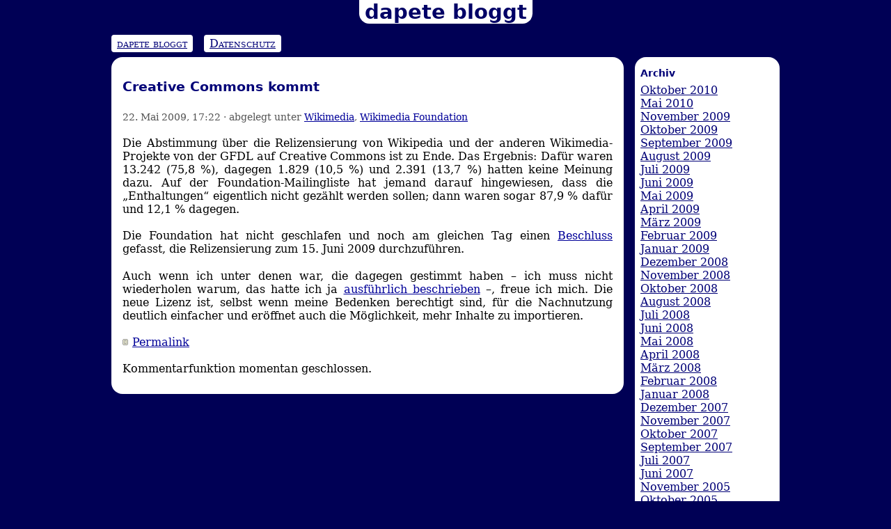

--- FILE ---
content_type: text/html; charset=UTF-8
request_url: https://blog.dapete.net/2009/05/22/creative-commons-kommt/
body_size: 6172
content:
<!DOCTYPE html>
<html lang="de">

<head>
	<meta http-equiv="Content-Type" content="text/html; charset=UTF-8" />

	<title>dapete bloggt &ndash; Creative Commons kommt</title>
	
	<style type="text/css">
		@import url( https://blog.dapete.net/wp-content/themes/pete-blog_de/style.css );
	</style>

<!--
	<link rel="icon" type="image/png" href="/wp-content/themes/pete-japan_de/images/favicon-torii.png" />
	<link rel="apple-touch-icon" type="image/png" href="/wp-content/themes/pete-japan_de/images/favicon-torii.apple.png" />
-->

	<link rel="alternate" type="application/rss+xml" title="RSS 2.0" href="https://blog.dapete.net/feed/" />
	<link rel="alternate" type="text/xml" title="RSS .92" href="https://blog.dapete.net/feed/rss/" />
	<link rel="alternate" type="application/atom+xml" title="Atom 0.3" href="https://blog.dapete.net/feed/atom/" />
	<link rel="pingback" href="https://blog.dapete.net/xmlrpc.php" />

	<meta name="HandheldFriendly" content="true" />
	<meta name="viewport" content="width=device-width, maximum-scale=1.0" />

		<link rel='archives' title='Oktober 2010' href='https://blog.dapete.net/2010/10/' />
	<link rel='archives' title='Mai 2010' href='https://blog.dapete.net/2010/05/' />
	<link rel='archives' title='November 2009' href='https://blog.dapete.net/2009/11/' />
	<link rel='archives' title='Oktober 2009' href='https://blog.dapete.net/2009/10/' />
	<link rel='archives' title='September 2009' href='https://blog.dapete.net/2009/09/' />
	<link rel='archives' title='August 2009' href='https://blog.dapete.net/2009/08/' />
	<link rel='archives' title='Juli 2009' href='https://blog.dapete.net/2009/07/' />
	<link rel='archives' title='Juni 2009' href='https://blog.dapete.net/2009/06/' />
	<link rel='archives' title='Mai 2009' href='https://blog.dapete.net/2009/05/' />
	<link rel='archives' title='April 2009' href='https://blog.dapete.net/2009/04/' />
	<link rel='archives' title='März 2009' href='https://blog.dapete.net/2009/03/' />
	<link rel='archives' title='Februar 2009' href='https://blog.dapete.net/2009/02/' />
	<link rel='archives' title='Januar 2009' href='https://blog.dapete.net/2009/01/' />
	<link rel='archives' title='Dezember 2008' href='https://blog.dapete.net/2008/12/' />
	<link rel='archives' title='November 2008' href='https://blog.dapete.net/2008/11/' />
	<link rel='archives' title='Oktober 2008' href='https://blog.dapete.net/2008/10/' />
	<link rel='archives' title='August 2008' href='https://blog.dapete.net/2008/08/' />
	<link rel='archives' title='Juli 2008' href='https://blog.dapete.net/2008/07/' />
	<link rel='archives' title='Juni 2008' href='https://blog.dapete.net/2008/06/' />
	<link rel='archives' title='Mai 2008' href='https://blog.dapete.net/2008/05/' />
	<link rel='archives' title='April 2008' href='https://blog.dapete.net/2008/04/' />
	<link rel='archives' title='März 2008' href='https://blog.dapete.net/2008/03/' />
	<link rel='archives' title='Februar 2008' href='https://blog.dapete.net/2008/02/' />
	<link rel='archives' title='Januar 2008' href='https://blog.dapete.net/2008/01/' />
	<link rel='archives' title='Dezember 2007' href='https://blog.dapete.net/2007/12/' />
	<link rel='archives' title='November 2007' href='https://blog.dapete.net/2007/11/' />
	<link rel='archives' title='Oktober 2007' href='https://blog.dapete.net/2007/10/' />
	<link rel='archives' title='September 2007' href='https://blog.dapete.net/2007/09/' />
	<link rel='archives' title='Juli 2007' href='https://blog.dapete.net/2007/07/' />
	<link rel='archives' title='Juni 2007' href='https://blog.dapete.net/2007/06/' />
	<link rel='archives' title='November 2005' href='https://blog.dapete.net/2005/11/' />
	<link rel='archives' title='Oktober 2005' href='https://blog.dapete.net/2005/10/' />
	<link rel='archives' title='Juli 2005' href='https://blog.dapete.net/2005/07/' />
	<link rel='archives' title='April 2005' href='https://blog.dapete.net/2005/04/' />
	<link rel='archives' title='Oktober 2004' href='https://blog.dapete.net/2004/10/' />

	<meta name='robots' content='max-image-preview:large' />
	<style>img:is([sizes="auto" i], [sizes^="auto," i]) { contain-intrinsic-size: 3000px 1500px }</style>
	<script type="text/javascript">
/* <![CDATA[ */
window._wpemojiSettings = {"baseUrl":"https:\/\/s.w.org\/images\/core\/emoji\/16.0.1\/72x72\/","ext":".png","svgUrl":"https:\/\/s.w.org\/images\/core\/emoji\/16.0.1\/svg\/","svgExt":".svg","source":{"concatemoji":"https:\/\/blog.dapete.net\/wp-includes\/js\/wp-emoji-release.min.js?ver=6.8.3"}};
/*! This file is auto-generated */
!function(s,n){var o,i,e;function c(e){try{var t={supportTests:e,timestamp:(new Date).valueOf()};sessionStorage.setItem(o,JSON.stringify(t))}catch(e){}}function p(e,t,n){e.clearRect(0,0,e.canvas.width,e.canvas.height),e.fillText(t,0,0);var t=new Uint32Array(e.getImageData(0,0,e.canvas.width,e.canvas.height).data),a=(e.clearRect(0,0,e.canvas.width,e.canvas.height),e.fillText(n,0,0),new Uint32Array(e.getImageData(0,0,e.canvas.width,e.canvas.height).data));return t.every(function(e,t){return e===a[t]})}function u(e,t){e.clearRect(0,0,e.canvas.width,e.canvas.height),e.fillText(t,0,0);for(var n=e.getImageData(16,16,1,1),a=0;a<n.data.length;a++)if(0!==n.data[a])return!1;return!0}function f(e,t,n,a){switch(t){case"flag":return n(e,"\ud83c\udff3\ufe0f\u200d\u26a7\ufe0f","\ud83c\udff3\ufe0f\u200b\u26a7\ufe0f")?!1:!n(e,"\ud83c\udde8\ud83c\uddf6","\ud83c\udde8\u200b\ud83c\uddf6")&&!n(e,"\ud83c\udff4\udb40\udc67\udb40\udc62\udb40\udc65\udb40\udc6e\udb40\udc67\udb40\udc7f","\ud83c\udff4\u200b\udb40\udc67\u200b\udb40\udc62\u200b\udb40\udc65\u200b\udb40\udc6e\u200b\udb40\udc67\u200b\udb40\udc7f");case"emoji":return!a(e,"\ud83e\udedf")}return!1}function g(e,t,n,a){var r="undefined"!=typeof WorkerGlobalScope&&self instanceof WorkerGlobalScope?new OffscreenCanvas(300,150):s.createElement("canvas"),o=r.getContext("2d",{willReadFrequently:!0}),i=(o.textBaseline="top",o.font="600 32px Arial",{});return e.forEach(function(e){i[e]=t(o,e,n,a)}),i}function t(e){var t=s.createElement("script");t.src=e,t.defer=!0,s.head.appendChild(t)}"undefined"!=typeof Promise&&(o="wpEmojiSettingsSupports",i=["flag","emoji"],n.supports={everything:!0,everythingExceptFlag:!0},e=new Promise(function(e){s.addEventListener("DOMContentLoaded",e,{once:!0})}),new Promise(function(t){var n=function(){try{var e=JSON.parse(sessionStorage.getItem(o));if("object"==typeof e&&"number"==typeof e.timestamp&&(new Date).valueOf()<e.timestamp+604800&&"object"==typeof e.supportTests)return e.supportTests}catch(e){}return null}();if(!n){if("undefined"!=typeof Worker&&"undefined"!=typeof OffscreenCanvas&&"undefined"!=typeof URL&&URL.createObjectURL&&"undefined"!=typeof Blob)try{var e="postMessage("+g.toString()+"("+[JSON.stringify(i),f.toString(),p.toString(),u.toString()].join(",")+"));",a=new Blob([e],{type:"text/javascript"}),r=new Worker(URL.createObjectURL(a),{name:"wpTestEmojiSupports"});return void(r.onmessage=function(e){c(n=e.data),r.terminate(),t(n)})}catch(e){}c(n=g(i,f,p,u))}t(n)}).then(function(e){for(var t in e)n.supports[t]=e[t],n.supports.everything=n.supports.everything&&n.supports[t],"flag"!==t&&(n.supports.everythingExceptFlag=n.supports.everythingExceptFlag&&n.supports[t]);n.supports.everythingExceptFlag=n.supports.everythingExceptFlag&&!n.supports.flag,n.DOMReady=!1,n.readyCallback=function(){n.DOMReady=!0}}).then(function(){return e}).then(function(){var e;n.supports.everything||(n.readyCallback(),(e=n.source||{}).concatemoji?t(e.concatemoji):e.wpemoji&&e.twemoji&&(t(e.twemoji),t(e.wpemoji)))}))}((window,document),window._wpemojiSettings);
/* ]]> */
</script>
<style id='wp-emoji-styles-inline-css' type='text/css'>

	img.wp-smiley, img.emoji {
		display: inline !important;
		border: none !important;
		box-shadow: none !important;
		height: 1em !important;
		width: 1em !important;
		margin: 0 0.07em !important;
		vertical-align: -0.1em !important;
		background: none !important;
		padding: 0 !important;
	}
</style>
<link rel='stylesheet' id='wp-block-library-css' href='https://blog.dapete.net/wp-includes/css/dist/block-library/style.min.css?ver=6.8.3' type='text/css' media='all' />
<style id='classic-theme-styles-inline-css' type='text/css'>
/*! This file is auto-generated */
.wp-block-button__link{color:#fff;background-color:#32373c;border-radius:9999px;box-shadow:none;text-decoration:none;padding:calc(.667em + 2px) calc(1.333em + 2px);font-size:1.125em}.wp-block-file__button{background:#32373c;color:#fff;text-decoration:none}
</style>
<style id='global-styles-inline-css' type='text/css'>
:root{--wp--preset--aspect-ratio--square: 1;--wp--preset--aspect-ratio--4-3: 4/3;--wp--preset--aspect-ratio--3-4: 3/4;--wp--preset--aspect-ratio--3-2: 3/2;--wp--preset--aspect-ratio--2-3: 2/3;--wp--preset--aspect-ratio--16-9: 16/9;--wp--preset--aspect-ratio--9-16: 9/16;--wp--preset--color--black: #000000;--wp--preset--color--cyan-bluish-gray: #abb8c3;--wp--preset--color--white: #ffffff;--wp--preset--color--pale-pink: #f78da7;--wp--preset--color--vivid-red: #cf2e2e;--wp--preset--color--luminous-vivid-orange: #ff6900;--wp--preset--color--luminous-vivid-amber: #fcb900;--wp--preset--color--light-green-cyan: #7bdcb5;--wp--preset--color--vivid-green-cyan: #00d084;--wp--preset--color--pale-cyan-blue: #8ed1fc;--wp--preset--color--vivid-cyan-blue: #0693e3;--wp--preset--color--vivid-purple: #9b51e0;--wp--preset--gradient--vivid-cyan-blue-to-vivid-purple: linear-gradient(135deg,rgba(6,147,227,1) 0%,rgb(155,81,224) 100%);--wp--preset--gradient--light-green-cyan-to-vivid-green-cyan: linear-gradient(135deg,rgb(122,220,180) 0%,rgb(0,208,130) 100%);--wp--preset--gradient--luminous-vivid-amber-to-luminous-vivid-orange: linear-gradient(135deg,rgba(252,185,0,1) 0%,rgba(255,105,0,1) 100%);--wp--preset--gradient--luminous-vivid-orange-to-vivid-red: linear-gradient(135deg,rgba(255,105,0,1) 0%,rgb(207,46,46) 100%);--wp--preset--gradient--very-light-gray-to-cyan-bluish-gray: linear-gradient(135deg,rgb(238,238,238) 0%,rgb(169,184,195) 100%);--wp--preset--gradient--cool-to-warm-spectrum: linear-gradient(135deg,rgb(74,234,220) 0%,rgb(151,120,209) 20%,rgb(207,42,186) 40%,rgb(238,44,130) 60%,rgb(251,105,98) 80%,rgb(254,248,76) 100%);--wp--preset--gradient--blush-light-purple: linear-gradient(135deg,rgb(255,206,236) 0%,rgb(152,150,240) 100%);--wp--preset--gradient--blush-bordeaux: linear-gradient(135deg,rgb(254,205,165) 0%,rgb(254,45,45) 50%,rgb(107,0,62) 100%);--wp--preset--gradient--luminous-dusk: linear-gradient(135deg,rgb(255,203,112) 0%,rgb(199,81,192) 50%,rgb(65,88,208) 100%);--wp--preset--gradient--pale-ocean: linear-gradient(135deg,rgb(255,245,203) 0%,rgb(182,227,212) 50%,rgb(51,167,181) 100%);--wp--preset--gradient--electric-grass: linear-gradient(135deg,rgb(202,248,128) 0%,rgb(113,206,126) 100%);--wp--preset--gradient--midnight: linear-gradient(135deg,rgb(2,3,129) 0%,rgb(40,116,252) 100%);--wp--preset--font-size--small: 13px;--wp--preset--font-size--medium: 20px;--wp--preset--font-size--large: 36px;--wp--preset--font-size--x-large: 42px;--wp--preset--spacing--20: 0.44rem;--wp--preset--spacing--30: 0.67rem;--wp--preset--spacing--40: 1rem;--wp--preset--spacing--50: 1.5rem;--wp--preset--spacing--60: 2.25rem;--wp--preset--spacing--70: 3.38rem;--wp--preset--spacing--80: 5.06rem;--wp--preset--shadow--natural: 6px 6px 9px rgba(0, 0, 0, 0.2);--wp--preset--shadow--deep: 12px 12px 50px rgba(0, 0, 0, 0.4);--wp--preset--shadow--sharp: 6px 6px 0px rgba(0, 0, 0, 0.2);--wp--preset--shadow--outlined: 6px 6px 0px -3px rgba(255, 255, 255, 1), 6px 6px rgba(0, 0, 0, 1);--wp--preset--shadow--crisp: 6px 6px 0px rgba(0, 0, 0, 1);}:where(.is-layout-flex){gap: 0.5em;}:where(.is-layout-grid){gap: 0.5em;}body .is-layout-flex{display: flex;}.is-layout-flex{flex-wrap: wrap;align-items: center;}.is-layout-flex > :is(*, div){margin: 0;}body .is-layout-grid{display: grid;}.is-layout-grid > :is(*, div){margin: 0;}:where(.wp-block-columns.is-layout-flex){gap: 2em;}:where(.wp-block-columns.is-layout-grid){gap: 2em;}:where(.wp-block-post-template.is-layout-flex){gap: 1.25em;}:where(.wp-block-post-template.is-layout-grid){gap: 1.25em;}.has-black-color{color: var(--wp--preset--color--black) !important;}.has-cyan-bluish-gray-color{color: var(--wp--preset--color--cyan-bluish-gray) !important;}.has-white-color{color: var(--wp--preset--color--white) !important;}.has-pale-pink-color{color: var(--wp--preset--color--pale-pink) !important;}.has-vivid-red-color{color: var(--wp--preset--color--vivid-red) !important;}.has-luminous-vivid-orange-color{color: var(--wp--preset--color--luminous-vivid-orange) !important;}.has-luminous-vivid-amber-color{color: var(--wp--preset--color--luminous-vivid-amber) !important;}.has-light-green-cyan-color{color: var(--wp--preset--color--light-green-cyan) !important;}.has-vivid-green-cyan-color{color: var(--wp--preset--color--vivid-green-cyan) !important;}.has-pale-cyan-blue-color{color: var(--wp--preset--color--pale-cyan-blue) !important;}.has-vivid-cyan-blue-color{color: var(--wp--preset--color--vivid-cyan-blue) !important;}.has-vivid-purple-color{color: var(--wp--preset--color--vivid-purple) !important;}.has-black-background-color{background-color: var(--wp--preset--color--black) !important;}.has-cyan-bluish-gray-background-color{background-color: var(--wp--preset--color--cyan-bluish-gray) !important;}.has-white-background-color{background-color: var(--wp--preset--color--white) !important;}.has-pale-pink-background-color{background-color: var(--wp--preset--color--pale-pink) !important;}.has-vivid-red-background-color{background-color: var(--wp--preset--color--vivid-red) !important;}.has-luminous-vivid-orange-background-color{background-color: var(--wp--preset--color--luminous-vivid-orange) !important;}.has-luminous-vivid-amber-background-color{background-color: var(--wp--preset--color--luminous-vivid-amber) !important;}.has-light-green-cyan-background-color{background-color: var(--wp--preset--color--light-green-cyan) !important;}.has-vivid-green-cyan-background-color{background-color: var(--wp--preset--color--vivid-green-cyan) !important;}.has-pale-cyan-blue-background-color{background-color: var(--wp--preset--color--pale-cyan-blue) !important;}.has-vivid-cyan-blue-background-color{background-color: var(--wp--preset--color--vivid-cyan-blue) !important;}.has-vivid-purple-background-color{background-color: var(--wp--preset--color--vivid-purple) !important;}.has-black-border-color{border-color: var(--wp--preset--color--black) !important;}.has-cyan-bluish-gray-border-color{border-color: var(--wp--preset--color--cyan-bluish-gray) !important;}.has-white-border-color{border-color: var(--wp--preset--color--white) !important;}.has-pale-pink-border-color{border-color: var(--wp--preset--color--pale-pink) !important;}.has-vivid-red-border-color{border-color: var(--wp--preset--color--vivid-red) !important;}.has-luminous-vivid-orange-border-color{border-color: var(--wp--preset--color--luminous-vivid-orange) !important;}.has-luminous-vivid-amber-border-color{border-color: var(--wp--preset--color--luminous-vivid-amber) !important;}.has-light-green-cyan-border-color{border-color: var(--wp--preset--color--light-green-cyan) !important;}.has-vivid-green-cyan-border-color{border-color: var(--wp--preset--color--vivid-green-cyan) !important;}.has-pale-cyan-blue-border-color{border-color: var(--wp--preset--color--pale-cyan-blue) !important;}.has-vivid-cyan-blue-border-color{border-color: var(--wp--preset--color--vivid-cyan-blue) !important;}.has-vivid-purple-border-color{border-color: var(--wp--preset--color--vivid-purple) !important;}.has-vivid-cyan-blue-to-vivid-purple-gradient-background{background: var(--wp--preset--gradient--vivid-cyan-blue-to-vivid-purple) !important;}.has-light-green-cyan-to-vivid-green-cyan-gradient-background{background: var(--wp--preset--gradient--light-green-cyan-to-vivid-green-cyan) !important;}.has-luminous-vivid-amber-to-luminous-vivid-orange-gradient-background{background: var(--wp--preset--gradient--luminous-vivid-amber-to-luminous-vivid-orange) !important;}.has-luminous-vivid-orange-to-vivid-red-gradient-background{background: var(--wp--preset--gradient--luminous-vivid-orange-to-vivid-red) !important;}.has-very-light-gray-to-cyan-bluish-gray-gradient-background{background: var(--wp--preset--gradient--very-light-gray-to-cyan-bluish-gray) !important;}.has-cool-to-warm-spectrum-gradient-background{background: var(--wp--preset--gradient--cool-to-warm-spectrum) !important;}.has-blush-light-purple-gradient-background{background: var(--wp--preset--gradient--blush-light-purple) !important;}.has-blush-bordeaux-gradient-background{background: var(--wp--preset--gradient--blush-bordeaux) !important;}.has-luminous-dusk-gradient-background{background: var(--wp--preset--gradient--luminous-dusk) !important;}.has-pale-ocean-gradient-background{background: var(--wp--preset--gradient--pale-ocean) !important;}.has-electric-grass-gradient-background{background: var(--wp--preset--gradient--electric-grass) !important;}.has-midnight-gradient-background{background: var(--wp--preset--gradient--midnight) !important;}.has-small-font-size{font-size: var(--wp--preset--font-size--small) !important;}.has-medium-font-size{font-size: var(--wp--preset--font-size--medium) !important;}.has-large-font-size{font-size: var(--wp--preset--font-size--large) !important;}.has-x-large-font-size{font-size: var(--wp--preset--font-size--x-large) !important;}
:where(.wp-block-post-template.is-layout-flex){gap: 1.25em;}:where(.wp-block-post-template.is-layout-grid){gap: 1.25em;}
:where(.wp-block-columns.is-layout-flex){gap: 2em;}:where(.wp-block-columns.is-layout-grid){gap: 2em;}
:root :where(.wp-block-pullquote){font-size: 1.5em;line-height: 1.6;}
</style>
<link rel="https://api.w.org/" href="https://blog.dapete.net/wp-json/" /><link rel="alternate" title="JSON" type="application/json" href="https://blog.dapete.net/wp-json/wp/v2/posts/165" /><link rel="EditURI" type="application/rsd+xml" title="RSD" href="https://blog.dapete.net/xmlrpc.php?rsd" />
<meta name="generator" content="WordPress 6.8.3" />
<link rel="canonical" href="https://blog.dapete.net/2009/05/22/creative-commons-kommt/" />
<link rel='shortlink' href='https://blog.dapete.net/?p=165' />
<link rel="alternate" title="oEmbed (JSON)" type="application/json+oembed" href="https://blog.dapete.net/wp-json/oembed/1.0/embed?url=https%3A%2F%2Fblog.dapete.net%2F2009%2F05%2F22%2Fcreative-commons-kommt%2F" />
<link rel="alternate" title="oEmbed (XML)" type="text/xml+oembed" href="https://blog.dapete.net/wp-json/oembed/1.0/embed?url=https%3A%2F%2Fblog.dapete.net%2F2009%2F05%2F22%2Fcreative-commons-kommt%2F&#038;format=xml" />
</head>

<body>

<div id="wrapper">

<div id="header">
<h1><a href="https://blog.dapete.net">dapete bloggt</a></h1>
</div>

<div id="main">

<div id="pagelinks">
<ul>
<li><a href="https://blog.dapete.net">dapete bloggt</a>
</li>
<li class="page_item page-item-296"><a href="https://blog.dapete.net/datenschutz/">Datenschutz</a></li>
</ul>
</div>

<div id="contentwrapper">

<div id="content">

	
		<div class="post">

			<h2 class="posttitle" id="post-165">Creative Commons kommt</h2>

			<p class="postmeta">
			22. Mai 2009, 17:22			&#183; abgelegt unter <a href="https://blog.dapete.net/kategorie/wiki/wikimedia/" rel="category tag">Wikimedia</a>, <a href="https://blog.dapete.net/kategorie/wiki/wikimedia/wikimedia-foundation/" rel="category tag">Wikimedia Foundation</a>									</p>

			<div class="postentry">
			<p>Die Abstimmung über die Relizensierung von Wikipedia und der anderen Wikimedia-Projekte von der GFDL auf Creative Commons ist zu Ende. Das Ergebnis: Dafür waren 13.242 (75,8&nbsp;%), dagegen 1.829 (10,5&nbsp;%) und 2.391 (13,7&nbsp;%) hatten keine Meinung dazu. Auf der Foundation-Mailingliste hat jemand darauf hingewiesen, dass die <q>Enthaltungen</q> eigentlich nicht gezählt werden sollen; dann waren sogar 87,9&nbsp;% dafür und 12,1&nbsp;% dagegen.</p>
<p>Die <span lang="en">Foundation</span> hat nicht geschlafen und noch am gleichen Tag einen <a href="http://lists.wikimedia.org/pipermail/foundation-l/2009-May/051995.html" hreflang="en" title="Bekanntgabe des Beschlusses auf der Foundation-Mailingliste">Beschluss</a> gefasst, die Relizensierung zum 15. Juni 2009 durchzuführen.</p>
<p>Auch wenn ich unter denen war, die dagegen gestimmt haben – ich muss nicht wiederholen warum, das hatte ich ja <a href="http://blog.dapete.net/2009/04/16/lizenz-mit-hindernissen/" title="Blogeintrag &quot;Lizenz mit Hindernissen&quot;">ausführlich beschrieben</a> –, freue ich mich. Die neue Lizenz ist, selbst wenn meine Bedenken berechtigt sind, für die Nachnutzung deutlich einfacher und eröffnet auch die Möglichkeit, mehr Inhalte zu importieren.</p>
						</div>

			<p class="postfeedback">
			<a href="https://blog.dapete.net/2009/05/22/creative-commons-kommt/" rel="bookmark" title="permanenter Link zu &raquo;Creative Commons kommt&laquo;" class="permalink">Permalink</a>
			</p>

		</div>

		
<!-- You can start editing here. -->


					<p>Kommentarfunktion momentan geschlossen.</p>
		
		


	
</div>


<div id="sidebar">
		
<h2>Archiv</h2>
<ul>
	<li><a href='https://blog.dapete.net/2010/10/'>Oktober 2010</a></li>
	<li><a href='https://blog.dapete.net/2010/05/'>Mai 2010</a></li>
	<li><a href='https://blog.dapete.net/2009/11/'>November 2009</a></li>
	<li><a href='https://blog.dapete.net/2009/10/'>Oktober 2009</a></li>
	<li><a href='https://blog.dapete.net/2009/09/'>September 2009</a></li>
	<li><a href='https://blog.dapete.net/2009/08/'>August 2009</a></li>
	<li><a href='https://blog.dapete.net/2009/07/'>Juli 2009</a></li>
	<li><a href='https://blog.dapete.net/2009/06/'>Juni 2009</a></li>
	<li><a href='https://blog.dapete.net/2009/05/'>Mai 2009</a></li>
	<li><a href='https://blog.dapete.net/2009/04/'>April 2009</a></li>
	<li><a href='https://blog.dapete.net/2009/03/'>März 2009</a></li>
	<li><a href='https://blog.dapete.net/2009/02/'>Februar 2009</a></li>
	<li><a href='https://blog.dapete.net/2009/01/'>Januar 2009</a></li>
	<li><a href='https://blog.dapete.net/2008/12/'>Dezember 2008</a></li>
	<li><a href='https://blog.dapete.net/2008/11/'>November 2008</a></li>
	<li><a href='https://blog.dapete.net/2008/10/'>Oktober 2008</a></li>
	<li><a href='https://blog.dapete.net/2008/08/'>August 2008</a></li>
	<li><a href='https://blog.dapete.net/2008/07/'>Juli 2008</a></li>
	<li><a href='https://blog.dapete.net/2008/06/'>Juni 2008</a></li>
	<li><a href='https://blog.dapete.net/2008/05/'>Mai 2008</a></li>
	<li><a href='https://blog.dapete.net/2008/04/'>April 2008</a></li>
	<li><a href='https://blog.dapete.net/2008/03/'>März 2008</a></li>
	<li><a href='https://blog.dapete.net/2008/02/'>Februar 2008</a></li>
	<li><a href='https://blog.dapete.net/2008/01/'>Januar 2008</a></li>
	<li><a href='https://blog.dapete.net/2007/12/'>Dezember 2007</a></li>
	<li><a href='https://blog.dapete.net/2007/11/'>November 2007</a></li>
	<li><a href='https://blog.dapete.net/2007/10/'>Oktober 2007</a></li>
	<li><a href='https://blog.dapete.net/2007/09/'>September 2007</a></li>
	<li><a href='https://blog.dapete.net/2007/07/'>Juli 2007</a></li>
	<li><a href='https://blog.dapete.net/2007/06/'>Juni 2007</a></li>
	<li><a href='https://blog.dapete.net/2005/11/'>November 2005</a></li>
	<li><a href='https://blog.dapete.net/2005/10/'>Oktober 2005</a></li>
	<li><a href='https://blog.dapete.net/2005/07/'>Juli 2005</a></li>
	<li><a href='https://blog.dapete.net/2005/04/'>April 2005</a></li>
	<li><a href='https://blog.dapete.net/2004/10/'>Oktober 2004</a></li>
</ul>

<h2>Kategorien</h2>
<ul>
	<li class="cat-item cat-item-20"><a href="https://blog.dapete.net/kategorie/keine-kategorie/">(keine Kategorie)</a>
</li>
	<li class="cat-item cat-item-21"><a href="https://blog.dapete.net/kategorie/bitte-lacheln/">Bitte lächeln</a>
</li>
	<li class="cat-item cat-item-11"><a href="https://blog.dapete.net/kategorie/linux/">Linux</a>
</li>
	<li class="cat-item cat-item-12"><a href="https://blog.dapete.net/kategorie/medien/">Medien</a>
</li>
	<li class="cat-item cat-item-16"><a href="https://blog.dapete.net/kategorie/reise/">Reise</a>
</li>
	<li class="cat-item cat-item-15"><a href="https://blog.dapete.net/kategorie/unterhaltung/">Unterhaltung</a>
</li>
	<li class="cat-item cat-item-3"><a href="https://blog.dapete.net/kategorie/wiki/">Wiki</a>
<ul class='children'>
	<li class="cat-item cat-item-4"><a href="https://blog.dapete.net/kategorie/wiki/wikimedia/">Wikimedia</a>
	<ul class='children'>
	<li class="cat-item cat-item-19"><a href="https://blog.dapete.net/kategorie/wiki/wikimedia/commons/">Commons</a>
</li>
	<li class="cat-item cat-item-18"><a href="https://blog.dapete.net/kategorie/wiki/wikimedia/toolserver/">Toolserver</a>
</li>
	<li class="cat-item cat-item-17"><a href="https://blog.dapete.net/kategorie/wiki/wikimedia/wikimedia-deutschland/">Wikimedia Deutschland</a>
</li>
	<li class="cat-item cat-item-6"><a href="https://blog.dapete.net/kategorie/wiki/wikimedia/wikimedia-foundation/">Wikimedia Foundation</a>
</li>
	<li class="cat-item cat-item-5"><a href="https://blog.dapete.net/kategorie/wiki/wikimedia/wikipedia/">Wikipedia</a>
</li>
	</ul>
</li>
</ul>
</li>
	<li class="cat-item cat-item-14"><a href="https://blog.dapete.net/kategorie/xkcde/">xkcDE</a>
</li>
 
</ul>

<h2>Suchen</h2>
<form method="get" action="/index.php">
<input type="text" value="" name="s" id="s" />
<input type="submit" value="Suchen" />
</form>
	

	
<h2>Meta</h2>
<ul>
		<li><a href="https://blog.dapete.net/wp-login.php">Anmelden</a></li>
	<li><a href="https://blog.dapete.net/feed/" title="Syndicate this site using RSS 2.0"><abbr title="Really Simple Syndication">RSS</abbr> 2.0</a></li>
	<li><a href="https://blog.dapete.net/feed/atom/" title="Syndicate this site using Atom">Atom</a></li>
	<li><a href="http://wordpress.org" title="Powered by WordPress, state-of-the-art semantic personal publishing platform.">WordPress</a></li>
	</ul>

</div>

</div>

</div>

<div id="footer">
<script type="speculationrules">
{"prefetch":[{"source":"document","where":{"and":[{"href_matches":"\/*"},{"not":{"href_matches":["\/wp-*.php","\/wp-admin\/*","\/wp-content\/uploads\/*","\/wp-content\/*","\/wp-content\/plugins\/*","\/wp-content\/themes\/pete-blog_de\/*","\/*\\?(.+)"]}},{"not":{"selector_matches":"a[rel~=\"nofollow\"]"}},{"not":{"selector_matches":".no-prefetch, .no-prefetch a"}}]},"eagerness":"conservative"}]}
</script>
</div>

</body>
</html>




--- FILE ---
content_type: text/css
request_url: https://blog.dapete.net/wp-content/themes/pete-blog_de/style.css
body_size: 1933
content:
@charset "UTF-8";
/*
Theme Name: Pete Blog
Theme URI:
Description:
Version: 1.0
Author:
Author URI:

Theme last updated: 18.01.2013
*/

/* Basics and Typography */

body, input, textarea, select {
	margin: 0;
	padding: 0;
	background: white;
	font-family: 'Linux Libertine O', 'Linux Libertine', Cambria, 'DejaVu Serif Condensed', 'DejaVu Serif', Georgia, UnDotum, IPAPGothic, serif;
	color: black;
}

body {
/*	background-image: url('images/torii.jpg');
	background-position: center;
	background-repeat: no-repeat;
	background-attachment: fixed;
	background-size: cover;*/
	background: #005;
}

p {
	line-height: 1.2em;
	margin: 1.2em 0;
}
ol, ul {
	line-height: 1.2em;
	margin: 1.2em 0 1.2em 2em;
	padding: 0;
}
h1, h2, h3, h4, h5, h6, dt, th, #siteSub { font-family: 'Linux Biolinum O', 'Linux Biolinum', Calibri, 'DejaVu Sans Condensed', 'DejaVu Sans', Verdana, UnDotum, IPAPGothic, sans; font-weight: bold; }
h1, h2, h3, h4, h5, h6 {
	margin: 1.2em 0;
	color: #007;
}

h1 {
	font-size: 1.4em;
}
h2 {
	font-size: 1.2em;
}
h3 {
	font-size: 1.1em;
}
h4 {
	font-size: 1em;
}

a {
	text-decoration: underline;
}
h1 a, h2 a, h3 a, h4 a, h5 a, h6 a {
/*	text-decoration: none;*/
}
a:link {
	color: #009;
}
a:visited {
	color: #007;
}
a:hover, a:active {
	color: black;
}
input, textarea, select {
	border: thin solid #C1C0B5;
	background: #FAFAF0;
	color: #333;
}
blockquote {
	margin: 0 1em;
	padding: 0 1em;
	border-left: 4px solid #009;
	color: #555;
}
code, pre, textarea { font-family: Consolas, Inconsolata, 'DejaVu Sans Mono', 'Lucida Console', UnDotum, IPAPGothic, monospace; }
form, img {
	margin: 0;
	padding: 0;
	border: 0;
}
p {
	-webkit-hyphens: auto; -moz-hyphens: auto; hyphens: auto;
}
.small {
	font-size: 90%;
	color: #555;
}

input#s {
	width: 100%;
}

/* Layout */

#wrapper {
	text-align: left;
	max-width: 60em;
	margin-left: auto;
	margin-right: auto;
	padding-left: 1em;
	padding-right: 1em;
}
#header {
	margin-bottom: 1em;
	text-align: center;
}

	/* Header Styles */
	#header h1 {
		display: inline;
		margin: 0;
		font-size: 1.8em;
		background-color: white;
		border-bottom-left-radius: 0.5em;
		border-bottom-right-radius: 0.5em;
	}
	#header h1 a {
		text-decoration: none;
		color: #006;
		padding: 0.5ex;
	}

#main {
}
#contentwrapper {
        position: relative;
	min-width: 35em;
}

#pagelinks {
	height: 2em;
}
#pagelinks ul {
	margin: 0;
	padding: 0;
}
#pagelinks ul li {
	float: left;
	margin: 0;
	margin-right: 1em;
	padding: 0.2em 0.5em;
	list-style-type: none;
	background: white;
	border-radius: 0.25em;
	color: #007;
}
#pagelinks ul li a:link {
	color: #007;
	font-variant: small-caps;
	/*text-decoration: none;*/
}

#content {
        margin-right: 14em;
	margin-bottom: 1em;
	padding: 0.5em 1em;
	background: white;
	border-radius: 1em;
}
#sidebar {
	background: white;
	border-radius: 1em;
        position: absolute;
	top: 0;
        right: 0;
	padding: 0.5em 0.5em 1em;
	width: 12em;
}

/* Lots of sidebar styles, so they're below */

#footer {
	clear: both;
	font-size: 0.9em;
	text-align: right;
}

	/* Footer Styles */
	#footer p {
		margin: 0;
		padding: 1ex 0 2ex 0;
		/*background: lightblue;
		border-top: 1ex solid darkblue;*/
		font-size: 0.9em;
		text-align: right;
	}

/* Sidebar Styles */

#sidebar h2 {
	display: block;
	margin: 0.5em 0;
	font-size: 0.9em;
}

#sidebar ul {
	margin: 0.25em 0 0.5em;
	padding: 0;
	list-style-type: none;
}
#sidebar ul a:link {
	color: #007;
}
#sidebar ul a:visited {
	color: #005;
}
#sidebar ul a:active,
#sudebar ul a:hover {
	color: #005;
}

#sidebar ul ul {
	margin: 0;
	padding-left: 1em;
}

#taglist a {
	
}

/* Blog */

.post {
}
.posttitle {
	width: 100%;
}
.posttitle a {
        display: block;
	padding: 0;
}
.posttitle a:link, .posttitle a:visited {
}
.postmeta {
	margin-top: 0;
	padding-top: 1px;
	background: none;
	font-size: 0.9em;
	color: #555;
}
.permalink {
	margin: 0 1.8em 0 0;
	padding: 0 0 0 14px;
	background: url(images/permalink.gif) no-repeat center left;
}
.commentslink {
	padding: 0 0 0 17px;
	background: url(images/commentslink.gif) no-repeat center left;
}



/* Comments */

textarea#comment {
	width: 100%;
}

#commentlist {
	margin: 1.2em 0;
	padding: 0;
	border-bottom: thin solid blue;
	list-style-type: none;
}
#commentlist li {
	border-top:thin solid black;
	padding: 0.1em 1em;
}
.alt {
	background-color: #FAFAF0 !important;
}
.commenttitle {
	margin-bottom: 0;
	font-size: 1.1em;
}
.commentmeta {
	margin-top: 0;
	font-size: 0.9em;
	color: #999;
}

/* Quotations inline */

q:before {
  content: open-quote;
}
q:after {
  content: close-quote;
}
q {
  quotes: '„' '“';
}
q:lang(en)
{
  quotes: '“' '”';
}

/* Definition lists */

dt {
	font-weight: bold;
	margin-top: 0.25ex;
	margin-bottom: 0.25ex;
}

/* QUellen */

.quellen {
	font-size: 0.9em;
}

.quellen h3 {
	margin-bottom: 0;
	font-size: small;
}

.quellen ul {
	margin-top: 0;
}

.postentry {
}

.postentry, .postentry p, .postentry li {
	text-align: justify;
}

@media print {
	#sidebar {
		display: none;
	}
}


.floatright {
	float: right;
	margin-left: 1em;
}

.floatleft {
	float: left;
	margin-right: 1em;
}

.centered {
	margin-left: auto;
	margin-right: auto;
}

/* Links */

a.wikipedia, a[href ^=".wikipedia.org/wiki/"] {
	background: url(images/link-wikipedia.png) center left no-repeat;
	padding-left: 16px;
}

a.wikinews, a[href ^=".wikinews.org/wiki/"] {
	background: url(images/link-wikinews.png) center left no-repeat;
	padding-left: 16px;
}

a.meta, a[href ^="meta.wikimedia.org/wiki/"] {
	background: url(images/link-meta.png) center left no-repeat;
	padding-left: 16px;
}

a.commons, a[href ^="commons.wikimedia.org/wiki/"] {
	background: url(images/link-commons.png) center left no-repeat;
	padding-left: 13px;
}

a[href ^="mailto:"] {
	background: url(images/link-mail.gif) center left no-repeat;
	padding-left: 18px;
}

/* Bilder */

.image {
	width: 100%;
	overflow-x: auto;
	text-align: center;
}

.image img {
	max-width: 100%;
}

.caption {
	font-size: 95%;
	color: grey;
	text-align: center;
}

a.more-link {
	display: block;
	margin: 1em 0.5em;
}

a.more-link:after {
	content: " >";
}

/* Narrow display */

@media (max-width:40em) {
	#contentwrapper {
		min-width: 0;
	}
	#content {
        	margin-right: 0;
	}
	#sidebar {
		background: white;
		border-radius: 1em;
		position: static;
		width: auto;
	}
}

/* Printing */

@media print {
	#sidebar, #pagelinks, .postfeedback, #commentform, #postcomment { display: none; }
	#wrapper { max-width: auto; }
	#contentwrapper { min-width: auto; }
	#content { margin-right: 0; }
	.postentry  { padding: 0; margin: 0; }
	.postentry a:link { background: none !important; padding-left: 0 !important; }
}
